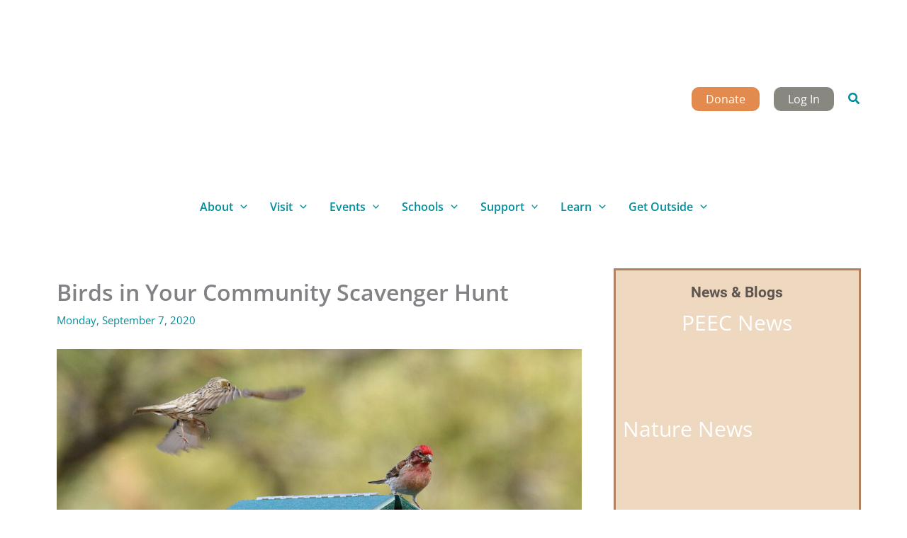

--- FILE ---
content_type: text/css
request_url: https://peecnature.org/wp-content/themes/astra-child/style.css?ver=1.0.0
body_size: -67
content:
/**
Theme Name: Outdoor Adventure
Author: PEEC
Author URI: https://peecnature.org/
Description: this file is part of the child theme, which we have renamed
Version: 1.0.0
License: GNU General Public License v2 or later
License URI: http://www.gnu.org/licenses/gpl-2.0.html
Text Domain: astra-child
Template: astra

NOTE: PEEC custom CSS is entered in the Astra settings, not here.
*/